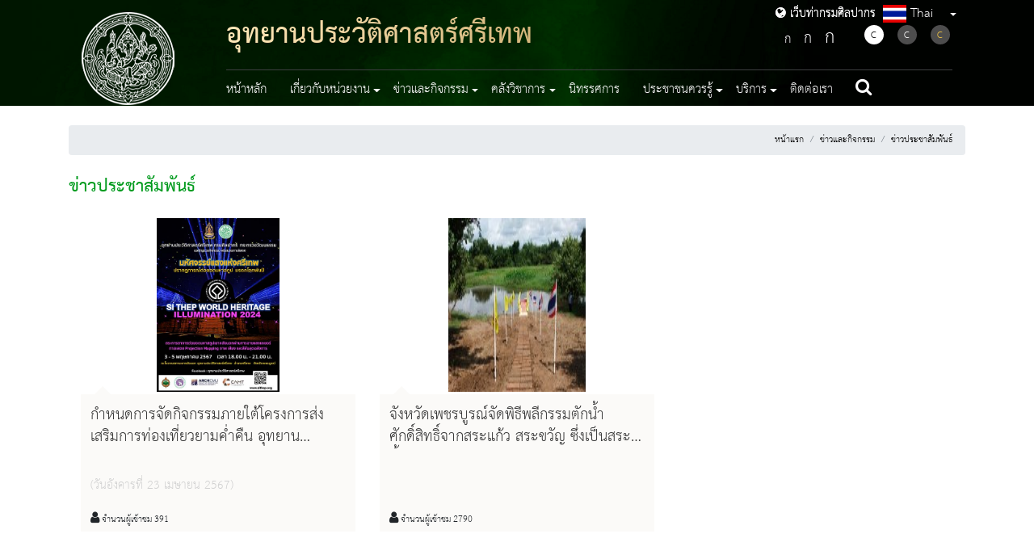

--- FILE ---
content_type: text/html; charset=UTF-8
request_url: https://www.finearts.go.th/sitheppark/categorie/dept-news
body_size: 37955
content:
<!DOCTYPE html>
<html lang="th">

<head>
    <!-- st1 -->
    <base href="https://www.finearts.go.th/sitheppark/home">
    <meta charset="UTF-8" />
    <meta name="viewport"               content="width=device-width, initial-scale=1.0" />
    <meta http-equiv="X-UA-Compatible"  content="ie=edge" />
    
    <link rel="shortcut icon" href="https://www.finearts.go.th/images/favicon.ico" type="image/x-icon" />

    <!-- meta -->
<meta name="description" content="กรมศิลปากร อุทยานประวัติศาสตร์ศรีเทพ" />
<meta name="keywords" content="กรมศิลปากร อุทยานประวัติศาสตร์ศรีเทพ" />


<title>กรมศิลปากร อุทยานประวัติศาสตร์ศรีเทพ</title>
    
    <link rel="stylesheet" href="https://www.finearts.go.th/layout/sub/themes1/css/normalize.css" type="text/css" />
    <link rel="stylesheet" href="https://www.finearts.go.th/layout/sub/themes1/css/font-awesome.min.css" type="text/css" />
    <link rel="stylesheet" href="https://www.finearts.go.th/layout/sub/themes1/css/bootstrap.min.css" type="text/css" />
    <link rel="stylesheet" href="https://www.finearts.go.th/layout/sub/themes1/css/styles.css" type="text/css" />
    <link rel="stylesheet" href="https://www.finearts.go.th/layout/sub/themes1/css/slick.css" type="text/css"/>
    <link rel="stylesheet" href="https://www.finearts.go.th/layout/sub/themes1/css/slick-theme.css" type="text/css" />
    <link rel="stylesheet" href="https://www.finearts.go.th/layout/sub/themes1/css/custom-style.css" type="text/css" />
    <link href="https://cdnjs.cloudflare.com/ajax/libs/flag-icon-css/3.1.0/css/flag-icon.min.css" rel="stylesheet" type="text/css" />

    
    
    <!-- Color -->
    <link href="https://www.finearts.go.th/layout/sub/themes1/css/color/green.css" type="text/css" rel="stylesheet">



    <link
      rel="stylesheet"
      href="https://cdnjs.cloudflare.com/ajax/libs/malihu-custom-scrollbar-plugin/3.1.5/jquery.mCustomScrollbar.min.css"
      type="text/css"/>

    <!-- Jquery Core Js -->
    <script
      src="https://code.jquery.com/jquery-3.2.1.slim.min.js"
      integrity="sha384-KJ3o2DKtIkvYIK3UENzmM7KCkRr/rE9/Qpg6aAZGJwFDMVNA/GpGFF93hXpG5KkN"
      crossorigin="anonymous"
    ></script>
    <script src="https://www.finearts.go.th/layout/sub/themes1/plugins/jquery/jquery.min.js"></script>
    <script
      src="https://cdnjs.cloudflare.com/ajax/libs/popper.js/1.12.9/umd/popper.min.js"
      integrity="sha384-ApNbgh9B+Y1QKtv3Rn7W3mgPxhU9K/ScQsAP7hUibX39j7fakFPskvXusvfa0b4Q"
      crossorigin="anonymous"
    ></script>
    <script
    src="https://maxcdn.bootstrapcdn.com/bootstrap/4.0.0/js/bootstrap.min.js"
    integrity="sha384-JZR6Spejh4U02d8jOt6vLEHfe/JQGiRRSQQxSfFWpi1MquVdAyjUar5+76PVCmYl"
    crossorigin="anonymous"
  ></script>
    <script src="https://www.finearts.go.th/layout/sub/themes1/js/slick.min.js"></script>
    <script
      src="https://maps.googleapis.com/maps/api/js?key=AIzaSyBp5o7bzExzTj-PsuJEodip5xkB0hna8dk"
      async
      defer
    ></script>
    <script src="https://cdnjs.cloudflare.com/ajax/libs/malihu-custom-scrollbar-plugin/3.1.5/jquery.mCustomScrollbar.concat.min.js"></script>
    <script src="https://www.finearts.go.th/layout/sub/themes1/js/jquery.googlemap.js"></script>

    
    <link href="https://www.finearts.go.th/layout/sub/themes1/css/additional.css" rel="stylesheet" type="text/css" />

        <style>
        @media  print {
            @page  {
                margin-top:60px;
            }
            .no-print { display:none; }
        }
    </style>

</head>

<body>

    <nav id="sidebar">
    <div class="dismiss">
        <em class="fa fa-times-thin"></em>
    </div>
    <div class="wrap-flag">
        <nav class="navbar navbar-expand-lg navbar-dark bg-none rounded flag">
            <ul class="navbar-nav mr-auto">
                <li class="nav-item dropdown">
                    <a class="nav-link dropdown-toggle" href="#" id="dropdown02" data-toggle="dropdown" aria-haspopup="true" aria-expanded="false"><span class="flag-icon flag-icon-th"> </span> Thai</a>
                    <div class="dropdown-menu" aria-labelledby="dropdown02">
                                                                                                                                        <a class="dropdown-item" href="https://www.finearts.go.th/sitheppark/lang/en"><span class="flag-icon flag-icon-en"> </span> English</a>
                                                                        </div>
                </li>
            </ul>
        </nav>
    </div>


    <div class="nav-action mt-5">
        <div class="change-fontsize">
            <a title="ลดขนาดดัวอักษร" class="decrease-text" href="#"><span style="font-size: 1.75rem;">ก</span></a>
            <a title="ขนาดดัวอักษรปกติ" class="reset-text" href="#"><span style="font-size: 2rem;">ก</span></a>
            <a title="เพิ่มขนาดดัวอักษร" class="increase-text" href="#"><span style="font-size: 2.5rem;">ก</span></a>
        </div>
        <div class="change-fontcolor my-3">
            <a title="แสดงผลแบบปกติ" href="https://www.finearts.go.th/sitheppark/swichtheme/color"><span class="black active">C</span></a>
            <a title="แสดงผลพื้นหลังสีดำตัวหนังสือสีขาว" href="https://www.finearts.go.th/sitheppark/swichtheme/white"><span class="white">C</span></a>
            <a title="แสดงผลพื้นหลังสีดำตัวหนังสือสีเหลือง" href="https://www.finearts.go.th/sitheppark/swichtheme/yellow"><span class="yellow">C</span></a>
        </div>
    </div>

    
    <ul class="list-unstyled components">
        <li class="nav-item ">
                    <a class="nav-link " href="https://www.finearts.go.th/sitheppark"  >
                        หน้าหลัก
                    </a>
                </li><li class="nav-item dropdown "><a class="nav-link dropdown-toggle" 
                    id="menumenu-mobile-mobile-" data-toggle="dropdown" role="button" aria-haspopup="true" aria-expanded="false">เกี่ยวกับหน่วยงาน</a><ul class="dropdown-menu menu-mobile" aria-labelledby="menumenu-mobile-mobile-"><li><a class="dropdown-item" href="https://www.finearts.go.th/sitheppark/categorie/vision"  >วิสัยทัศน์และพันธกิจ</a></li><li><a class="dropdown-item" href="https://www.finearts.go.th/sitheppark/categorie/history"  >ประวัติและบทบาทหน้าที่</a></li><li><a class="dropdown-item" href="https://www.finearts.go.th/sitheppark/org-structure"  >โครงสร้างและบุคลากร</a></li><li><a class="dropdown-item" href="https://www.finearts.go.th/sitheppark/department"  >หน่วยงานในสังกัด</a></li></ul></li><li class="nav-item dropdown "><a class="nav-link dropdown-toggle" 
                    id="menumenu-mobile-mobile-" data-toggle="dropdown" role="button" aria-haspopup="true" aria-expanded="false">ข่าวและกิจกรรม</a><ul class="dropdown-menu menu-mobile" aria-labelledby="menumenu-mobile-mobile-"><li><a class="dropdown-item" href="https://www.finearts.go.th/sitheppark/categorie/activity-news"  >ข่าวกิจกรรม</a></li><li><a class="dropdown-item" href="https://www.finearts.go.th/sitheppark/categorie/procurement"  >ข่าวจัดซื้อจัดจ้าง</a></li><li><a class="dropdown-item" href="https://www.finearts.go.th/sitheppark/categorie/job-news"  >ข่าวรับสมัครงาน</a></li><li><a class="dropdown-item" href="https://www.finearts.go.th/sitheppark/categorie/gallery-and-activities"  >คลังภาพกิจกรรม</a></li><li><a class="dropdown-item" href="https://www.finearts.go.th/sitheppark/categorie/dept-news"  >ข่าวประชาสัมพันธ์</a></li><li><a class="dropdown-item" href="https://www.finearts.go.th/sitheppark/categorie/calendar"  >ปฏิทินกิจกรรม</a></li></ul></li><li class="nav-item dropdown "><a class="nav-link dropdown-toggle" 
                    id="menumenu-mobile-mobile-" data-toggle="dropdown" role="button" aria-haspopup="true" aria-expanded="false">คลังวิชาการ</a><ul class="dropdown-menu menu-mobile" aria-labelledby="menumenu-mobile-mobile-"><li><a class="dropdown-item" href="https://www.finearts.go.th/sitheppark/categorie/general"  >ความรู้ทั่วไป</a></li><li><a class="dropdown-item" href="https://www.finearts.go.th/sitheppark/categorie/valuable-gallery"  >คลังภาพทรงคุณค่า</a></li><li><a class="dropdown-item" href="https://www.finearts.go.th/sitheppark/categorie/dept-ebook"  >หนังสืออิเล็กทรอนิกส์</a></li><li><a class="dropdown-item" href="https://www.finearts.go.th/sitheppark/categorie/video"  >วีดีทัศน์</a></li></ul></li><li class="nav-item ">
                    <a class="nav-link " href="https://www.finearts.go.th/sitheppark/categorie/exhibition"  >
                        นิทรรศการ
                    </a>
                </li><li class="nav-item dropdown "><a class="nav-link dropdown-toggle" 
                    id="menumenu-mobile-mobile-" data-toggle="dropdown" role="button" aria-haspopup="true" aria-expanded="false">ประชาชนควรรู้</a><ul class="dropdown-menu menu-mobile" aria-labelledby="menumenu-mobile-mobile-"><li><a class="dropdown-item" href="https://www.finearts.go.th/sitheppark/categorie/dept-laws-and-regulations"  >กฎหมายและระเบียบ</a></li><li><a class="dropdown-item" href="https://www.finearts.go.th/sitheppark/categorie/interesting-facts"  >เรื่องน่ารู้</a></li></ul></li><li class="nav-item dropdown "><a class="nav-link dropdown-toggle" 
                    id="menumenu-mobile-mobile-" data-toggle="dropdown" role="button" aria-haspopup="true" aria-expanded="false">บริการ</a><ul class="dropdown-menu menu-mobile" aria-labelledby="menumenu-mobile-mobile-"><li><a class="dropdown-item" href="https://www.finearts.go.th/sitheppark/categorie/document-download"  >เอกสารดาวน์โหลด</a></li><li><a class="dropdown-item" href="https://www.finearts.go.th/sitheppark/categorie/poll"  >แบบสอบถาม</a></li><li><a class="dropdown-item" href="https://www.finearts.go.th/sitheppark/categorie/faq"  >สอบถามบ่อย</a></li></ul></li><li class="nav-item ">
                    <a class="nav-link " href="https://www.finearts.go.th/sitheppark/contact"  >
                        ติดต่อเรา
                    </a>
                </li>
    </ul>
</nav>

<!--  Header  -->
<header class="main-header">
    <div class="main-nav container">
        <nav class="navbar navbar-expand-lg navbar-dark bg-transparent">
            <a class="navbar-brand" href="https://www.finearts.go.th/sitheppark">
                <img src="https://www.finearts.go.th/layout/sub/themes1/images/logo.png" alt="logo" class="img-fluid fineart-logo" />
                <div class="co-logo-mobile">
                    <span class="th-name">อุทยานประวัติศาสตร์ศรีเทพ</span>
                    <span class="en-name">Sritep Historical Park</span>
                </div>
                <div class="btn-go-fa"><a href="https://www.finearts.go.th/main"><i class="fa fa-globe" style="font-size:15px;"></i> เว็บท่ากรมศิลปากร</a></div>
            </a>
            <button class="navbar-toggler" type="button" id="sidebarCollapse">
                <span class="navbar-toggler-icon"></span>
            </button>
            <div class="collapse navbar-collapse" id="main-navbar">
                <div class="navbar-wrapper">
                    <div class="top-navbar">
                        <div class="co-logo">
                            <span class="th-name">อุทยานประวัติศาสตร์ศรีเทพ</span>
                            
                        </div>
                        <div class="btn-go-fa"><a href="https://www.finearts.go.th/main"><i class="fa fa-globe" style="font-size:15px;"></i> เว็บท่ากรมศิลปากร</a></div>
                        <div class="wrap-flag">
                            <nav class="navbar navbar-expand-lg navbar-dark bg-none rounded flag">
                                <div class="navbar-nav mr-auto">
                                    <a class="nav-link dropdown-toggle" href="#" id="dropdown01" data-toggle="dropdown" aria-haspopup="true" aria-expanded="false"><span class="flag-icon flag-icon-th"> </span> Thai</a>
                                    <div class="dropdown-menu" aria-labelledby="dropdown01">
                                                                                                                                                                                                                        <a class="dropdown-item" href="https://www.finearts.go.th/sitheppark/lang/en"><span class="flag-icon flag-icon-en"> </span> English</a>
                                                                                                                        </div>
                                </div>
                            </nav>
                        </div>
                        <div class="nav-action">
                            <div class="change-fontsize">
                                <a title="ลดขนาดดัวอักษร" class="decrease-text" href="https://www.finearts.go.th/layout/sub/themes1/"><span style="font-size: 1.75rem;">ก</span></a>
                                <a title="ขนาดดัวอักษรปกติ" class="reset-text" href="https://www.finearts.go.th/layout/sub/themes1/"><span style="font-size: 2rem;">ก</span></a>
                                <a title="เพิ่มขนาดดัวอักษร" class="increase-text" href="https://www.finearts.go.th/layout/sub/themes1/"><span style="font-size: 2.5rem;">ก</span></a>
                            </div>
                            <div class="change-fontcolor">
                                <a title="แสดงผลแบบปกติ" href="https://www.finearts.go.th/sitheppark/swichtheme/color"><span class="black active">C</span></a>
                                <a title="แสดงผลพื้นหลังสีดำตัวหนังสือสีขาว" href="https://www.finearts.go.th/sitheppark/swichtheme/white"><span class="white">C</span></a>
                                <a title="แสดงผลพื้นหลังสีดำตัวหนังสือสีเหลือง" href="https://www.finearts.go.th/sitheppark/swichtheme/yellow"><span class="yellow">C</span></a>
                            </div>
                        </div>
                    </div>
                    <div class="collapse navbar-collapse navbars-menu-main d-flex justify-content-between" id="navbars-menu-main">
                        
                        <ul class="change-font-size navbar-nav">
                            <li class="nav-item ">
                    <a class="nav-link " href="https://www.finearts.go.th/sitheppark"  >
                        หน้าหลัก
                    </a>
                </li><li class="nav-item dropdown "><a class="nav-link dropdown-toggle" 
                    id="menu-" data-toggle="dropdown" role="button" aria-haspopup="true" aria-expanded="false">เกี่ยวกับหน่วยงาน</a><ul class="dropdown-menu " aria-labelledby="menu-"><li><a class="dropdown-item" href="https://www.finearts.go.th/sitheppark/categorie/vision"  >วิสัยทัศน์และพันธกิจ</a></li><li><a class="dropdown-item" href="https://www.finearts.go.th/sitheppark/categorie/history"  >ประวัติและบทบาทหน้าที่</a></li><li><a class="dropdown-item" href="https://www.finearts.go.th/sitheppark/org-structure"  >โครงสร้างและบุคลากร</a></li><li><a class="dropdown-item" href="https://www.finearts.go.th/sitheppark/department"  >หน่วยงานในสังกัด</a></li></ul></li><li class="nav-item dropdown "><a class="nav-link dropdown-toggle" 
                    id="menu-" data-toggle="dropdown" role="button" aria-haspopup="true" aria-expanded="false">ข่าวและกิจกรรม</a><ul class="dropdown-menu " aria-labelledby="menu-"><li><a class="dropdown-item" href="https://www.finearts.go.th/sitheppark/categorie/activity-news"  >ข่าวกิจกรรม</a></li><li><a class="dropdown-item" href="https://www.finearts.go.th/sitheppark/categorie/procurement"  >ข่าวจัดซื้อจัดจ้าง</a></li><li><a class="dropdown-item" href="https://www.finearts.go.th/sitheppark/categorie/job-news"  >ข่าวรับสมัครงาน</a></li><li><a class="dropdown-item" href="https://www.finearts.go.th/sitheppark/categorie/gallery-and-activities"  >คลังภาพกิจกรรม</a></li><li><a class="dropdown-item" href="https://www.finearts.go.th/sitheppark/categorie/dept-news"  >ข่าวประชาสัมพันธ์</a></li><li><a class="dropdown-item" href="https://www.finearts.go.th/sitheppark/categorie/calendar"  >ปฏิทินกิจกรรม</a></li></ul></li><li class="nav-item dropdown "><a class="nav-link dropdown-toggle" 
                    id="menu-" data-toggle="dropdown" role="button" aria-haspopup="true" aria-expanded="false">คลังวิชาการ</a><ul class="dropdown-menu " aria-labelledby="menu-"><li><a class="dropdown-item" href="https://www.finearts.go.th/sitheppark/categorie/general"  >ความรู้ทั่วไป</a></li><li><a class="dropdown-item" href="https://www.finearts.go.th/sitheppark/categorie/valuable-gallery"  >คลังภาพทรงคุณค่า</a></li><li><a class="dropdown-item" href="https://www.finearts.go.th/sitheppark/categorie/dept-ebook"  >หนังสืออิเล็กทรอนิกส์</a></li><li><a class="dropdown-item" href="https://www.finearts.go.th/sitheppark/categorie/video"  >วีดีทัศน์</a></li></ul></li><li class="nav-item ">
                    <a class="nav-link " href="https://www.finearts.go.th/sitheppark/categorie/exhibition"  >
                        นิทรรศการ
                    </a>
                </li><li class="nav-item dropdown "><a class="nav-link dropdown-toggle" 
                    id="menu-" data-toggle="dropdown" role="button" aria-haspopup="true" aria-expanded="false">ประชาชนควรรู้</a><ul class="dropdown-menu " aria-labelledby="menu-"><li><a class="dropdown-item" href="https://www.finearts.go.th/sitheppark/categorie/dept-laws-and-regulations"  >กฎหมายและระเบียบ</a></li><li><a class="dropdown-item" href="https://www.finearts.go.th/sitheppark/categorie/interesting-facts"  >เรื่องน่ารู้</a></li></ul></li><li class="nav-item dropdown "><a class="nav-link dropdown-toggle" 
                    id="menu-" data-toggle="dropdown" role="button" aria-haspopup="true" aria-expanded="false">บริการ</a><ul class="dropdown-menu " aria-labelledby="menu-"><li><a class="dropdown-item" href="https://www.finearts.go.th/sitheppark/categorie/document-download"  >เอกสารดาวน์โหลด</a></li><li><a class="dropdown-item" href="https://www.finearts.go.th/sitheppark/categorie/poll"  >แบบสอบถาม</a></li><li><a class="dropdown-item" href="https://www.finearts.go.th/sitheppark/categorie/faq"  >สอบถามบ่อย</a></li></ul></li><li class="nav-item ">
                    <a class="nav-link " href="https://www.finearts.go.th/sitheppark/contact"  >
                        ติดต่อเรา
                    </a>
                </li>
                            <li class="nav-item" style="padding: 0 !important;" >
                                <a class="nav-link" href="https://www.finearts.go.th/sitheppark/search"><em class="fa fa-search"></em></a>
                            </li>
                        </ul>
                    </div>
                </div>
            </div>
        </nav>
    </div>
    <div>
        <img src="https://www.finearts.go.th/layout/sub/themes1/images/page.jpg" class="d-block w-100 head_pages" alt="..." />
    </div>
</header>

    
    <!-- START Content -->
    <div class="row wrap-content">
        <div class="container">
            <div class="row">
                <div class="col-12">

                    <div>
                        <br>
                        <!-- START Breadcrump -->
                        <div class="" title="nav">
                            <nav aria-label="breadcrumb">
                                <ol class="breadcrumb bread justify-content-end">
                                    <li class="breadcrumb-item"><a title="หน้าแรก" href="https://www.finearts.go.th/sitheppark">หน้าแรก</a></li>
                                     <li class="breadcrumb-item"><a href="https://www.finearts.go.th/sitheppark/categorie/news-activity">ข่าวและกิจกรรม</a></li><li class="breadcrumb-item active"><a href="https://www.finearts.go.th/sitheppark/categorie/dept-news">ข่าวประชาสัมพันธ์</a></li>                                 </ol>
                            </nav>
                        </div>
                    </div>
                    <div>
                        <!-- END Breadcrump -->
                        <div class=" text-content" style="min-height: 70vh;">
                            <div class="title-page">
                                ข่าวประชาสัมพันธ์                            </div>
                
                                <div class="col-md-12">
        <div class="row news-list">
            <div class="col-md-4 col-sm-12 my-3">
            <div class="news-item">
                <div class="news-img" style="background:#fff;">
                    <img src="https://www.finearts.go.th/storage/contents/2024/04/image_cover/NV79JPkTd5vcuuTzqpXzJRbWOhnx0vKb9RMdwAo7.jpg" alt="ภาพประกอบ ข่าวประชาสัมพันธ์" class="img-fluid" style="max-height:215px;"/>
                    <div class="news-actions"></div>
                </div>
                <div class="news-desc">
                    <div class="news-title  _limitrow2 vtips" title="กำหนดการจัดกิจกรรมภายใต้โครงการส่งเสริมการท่องเที่ยวยามค่ำคืน อุทยานประวัติศาสตร์ศรีเทพ กรมศิลปากร ระหว่างวันที่ 3-5 พฤษภาคม 2567">
                        <a title="กำหนดการจัดกิจกรรมภายใต้โครงการส่งเสริมการท่องเที่ยวยามค่ำคืน อุทยานประวัติศาสตร์ศรีเทพ กรมศิลปากร ระหว่างวันที่ 3-5 พฤษภาคม 2567" href="http://www.finearts.go.th/sitheppark/view/48978-กำหนดการจัดกิจกรรมภายใต้โครงการส่งเสริมการท่องเที่ยวยามค่ำคืน-อุทยานประวัติศาสตร์ศรีเทพ-กรมศิลปากร-ระหว่างวันที่-3-5-พฤษภาคม-2567">
                            กำหนดการจัดกิจกรรมภายใต้โครงการส่งเสริมการท่องเที่ยวยามค่ำคืน อุทยานประวัติศาสตร์ศรีเทพ กรมศิลปากร ระหว่างวันที่ 3-5 พฤษภาคม 2567
                        </a>
                    </div>
                    <div class="_limitrow2 vtips" title="" style="font-size:1.4rem; color:#777;">
                        
                    </div>
                    <div class="news-date">
                        (วันอังคารที่ 23 เมษายน 2567)
                    </div>
                    <div style="font-size:1rem;"><em class="fa fa-user"></em> จำนวนผู้เข้าชม 391</div>
                </div>
            </div>
        </div>

    
        
        <div class="col-md-4 col-sm-12 my-3">
            <div class="news-item">
                <div class="news-img" style="background:#fff;">
                    <img src="https://www.finearts.go.th/storage/contents/image_cover/kxV1xDJ2fz7iSv89fHvkEM2Xi077wW3PzC91ZEhQ.jpeg" alt="ภาพประกอบ ข่าวประชาสัมพันธ์" class="img-fluid" style="max-height:215px;"/>
                    <div class="news-actions"></div>
                </div>
                <div class="news-desc">
                    <div class="news-title  _limitrow2 vtips" title="จังหวัดเพชรบูรณ์จัดพิธีพลีกรรมตักน้ำศักดิ์สิทธิ์จากสระแก้ว สระขวัญ ซึ่งเป็นสระน้ำโบราณของเมืองโบราณศรีเทพ">
                        <a title="จังหวัดเพชรบูรณ์จัดพิธีพลีกรรมตักน้ำศักดิ์สิทธิ์จากสระแก้ว สระขวัญ ซึ่งเป็นสระน้ำโบราณของเมืองโบราณศรีเทพ" href="http://www.finearts.go.th/sitheppark/view/8168-จังหวัดเพชรบูรณ์จัดพิธีพลีกรรมตักน้ำศักดิ์สิทธิ์จากสระแก้ว-สระขวัญ-ซึ่งเป็นสระน้ำโบราณของเมืองโบราณศรีเทพ">
                            จังหวัดเพชรบูรณ์จัดพิธีพลีกรรมตักน้ำศักดิ์สิทธิ์จากสระแก้ว สระขวัญ ซึ่งเป็นสระน้ำโบราณของเมืองโบราณศรีเทพ
                        </a>
                    </div>
                    <div class="_limitrow2 vtips" title="" style="font-size:1.4rem; color:#777;">
                        
                    </div>
                    <div class="news-date">
                        
                    </div>
                    <div style="font-size:1rem;"><em class="fa fa-user"></em> จำนวนผู้เข้าชม 2790</div>
                </div>
            </div>
        </div>

            </div>
    </div>

    

    
    <div style="text-align:center; margin-top:1rem;">
	<span style="display:inline-block;">
			</span>
</div>
    



                
                
                            
                                                </div>
                    </div>
                    <br>


                </div>
            </div>
        </div>
        
    </div>
    <!-- END Content -->


    <!--####### START FOOTER ####### -->
<footer>
    <div class="row m-0 footer">
        <div class="container">
            <div class="row">
                                <div class="col-md-5 mt-3">
                    <h3>อุทยานประวัติศาสตร์ศรีเทพ</h3>
                    <p>
                        ตำบลศรีเทพ อำเภอศรีเทพ จังหวัดเพชรบูรณ์<br>
                        <i class="fa fa-phone"></i> : 0-5692-1322<br>
                        <i class="fa fa-envelope"></i> : <a href="mailto:sritheppark@finearts.go.th" style="color:#ddd;">sritheppark@finearts.go.th</a>
                    </p>

                    <div class="pt-4" id="analytic_viewall"  title="Visit amount.">
    <!-- GAnalytics sector load. -->
</div>

                </div>

                <div class="col-md-4">
                    <table style="width:100%; margin-bottom:10px;">
                        <tr>
                            <td style="text-align:left !important; width:33%;"><img src="https://www.finearts.go.th/layout/main/themes3/images/wc1.png" alt="" class="img-fluid" style="width:80%; display:inline-block;"/></td>
                            <td style="text-align:left !important; width:33%;"><img src="https://www.finearts.go.th/layout/main/themes3/images/valid-xhtml10.png" alt="" class="img-fluid" style="width:80%; display:inline-block;"/></td>
                            <td style="text-align:left !important; width:33%;"><img src="https://www.finearts.go.th/layout/main/themes3/images/thaiwebaccessibility-universal-design.png" alt="" style="width:80%; display:inline-block;"/></td>
                        </tr>
                    </table>
                    <div class="clearfix"></div>

                    <div class="row">
                                                    <div class="col-md-6">
                                                                    <div style="line-height:32px;">
                                        <a href="https://www.finearts.go.th/sitheppark" style="color:#eee; text-decoration:none;">หน้าหลัก</a>
                                    </div>
                                                                    <div style="line-height:32px;">
                                        <a href="https://www.finearts.go.th/sitheppark/categorie/dept-news#" style="color:#eee; text-decoration:none;">ข่าวและกิจกรรม</a>
                                    </div>
                                                                    <div style="line-height:32px;">
                                        <a href="https://www.finearts.go.th/sitheppark/categorie/exhibition" style="color:#eee; text-decoration:none;">นิทรรศการ</a>
                                    </div>
                                                                    <div style="line-height:32px;">
                                        <a href="https://www.finearts.go.th/sitheppark/categorie/dept-news#" style="color:#eee; text-decoration:none;">บริการ</a>
                                    </div>
                                                            </div>
                                                    <div class="col-md-6">
                                                                    <div style="line-height:32px;">
                                        <a href="https://www.finearts.go.th/sitheppark/categorie/dept-news#" style="color:#eee; text-decoration:none;">เกี่ยวกับหน่วยงาน</a>
                                    </div>
                                                                    <div style="line-height:32px;">
                                        <a href="https://www.finearts.go.th/sitheppark/categorie/dept-news#" style="color:#eee; text-decoration:none;">คลังวิชาการ</a>
                                    </div>
                                                                    <div style="line-height:32px;">
                                        <a href="https://www.finearts.go.th/sitheppark/categorie/dept-news#" style="color:#eee; text-decoration:none;">ประชาชนควรรู้</a>
                                    </div>
                                                                    <div style="line-height:32px;">
                                        <a href="https://www.finearts.go.th/sitheppark/contact" style="color:#eee; text-decoration:none;">ติดต่อเรา</a>
                                    </div>
                                                            </div>
                                            </div>
                </div>
            </div>
        </div>
    </div>
    <!--####### END FOOTER ####### -->

    <div class="bottom-footer-wrapper">
        <div class="container">
            <div class="row bottom-footer">
                <div class="copyright">
                    สงวนลิขสิทธิ์ &copy; 2563 กรมศิลปากร. กระทรวงวัฒนธรรม
                    -
                    <a href="https://www.finearts.go.th/sitheppark/categorie/website-policy" style="color:#fff; text-decoration:none;">นโยบายเว็บไซต์</a> |
                    <a href="https://www.finearts.go.th/sitheppark/categorie/disclaimer" style="color:#fff; text-decoration:none;">มาตรฐาน</a> | 
				    <a href="https://www.finearts.go.th/main/view/34733-%E0%B8%99%E0%B9%82%E0%B8%A2%E0%B8%9A%E0%B8%B2%E0%B8%A2%E0%B8%81%E0%B8%B2%E0%B8%A3%E0%B8%84%E0%B8%B8%E0%B9%89%E0%B8%A1%E0%B8%84%E0%B8%A3%E0%B8%AD%E0%B8%87%E0%B8%82%E0%B9%89%E0%B8%AD%E0%B8%A1%E0%B8%B9%E0%B8%A5%E0%B8%AA%E0%B9%88%E0%B8%A7%E0%B8%99%E0%B8%9A%E0%B8%B8%E0%B8%84%E0%B8%84%E0%B8%A5--Privacy-Policy--%E0%B8%81%E0%B8%A3%E0%B8%A1%E0%B8%A8%E0%B8%B4%E0%B8%A5%E0%B8%9B%E0%B8%B2%E0%B8%81%E0%B8%A3"  style="color:#fff; text-decoration:none;">นโยบายการคุ้มครองข้อมูลส่วนบุคคล</a>
                </div>
                <div class="social">
                                            <a href="https://www.finearts.go.th/sitheppark/rss" style="border:none; margin-left:10px;">
                            <img src="https://www.finearts.go.th/layout/main/themes1/images/icon-rss.png" alt="Icon social rss" style="height:45px;">
                        </a>
                                    </div>
            </div>
        </div>
    </div>
</footer>



    <script>
        $(document).ready(function () {
            $("#sidebar").mCustomScrollbar({
                theme: "dark"
            })

            $("#footer-sidebar").mCustomScrollbar({
                theme: "dark"
            })

            $(".dismiss, .overlay").on("click", function () {
                // hide sidebar
                $("#sidebar").removeClass("active")
                $("#footer-sidebar").removeClass("active")
                // hide overlay
                $(".overlay").removeClass("active")
            })

            $("#sidebarCollapse").on("click", function () {
                // open sidebar
                $("#sidebar").addClass("active")
                // fade in the overlay
                $(".overlay").addClass("active")
                $(".collapse.in").toggleClass("in")
                $("a[aria-expanded=true]").attr("aria-expanded", "false")
            })

            $("#footerSidebarCollapse").on("click", function () {
                // open sidebar
                $("#footer-sidebar").addClass("active")
                // fade in the overlay
                $(".overlay").addClass("active")
                $(".collapse.in").toggleClass("in")
                $("a[aria-expanded=true]").attr("aria-expanded", "false")
            })

            $(".carousel").carousel({
                // interval: 3000 //3 sec
            })

            $(".btn-next").click(function () {
                $("#pills-content .active")
                    .parent()
                    .next("li")
                    .find("a")
                    .trigger("click")
            })

            $(".btn-prev").click(function () {
                $("#pills-content .active")
                    .parent()
                    .prev("li")
                    .find("a")
                    .trigger("click")
            })
        })
    </script>

    <link type="text/css" href="https://www.finearts.go.th/plugins/jquery/toast/jquery.toast.css" rel="stylesheet" />
    <script src="https://www.finearts.go.th/plugins/jquery/toast/jquery.toast.js"></script>

    <!-- Global site tag (gtag.js) - Google Analytics -->
<script async src="https://www.googletagmanager.com/gtag/js?id=UA-165937527-1"></script>
<script>
  window.dataLayer = window.dataLayer || [];
  function gtag(){dataLayer.push(arguments);}
  gtag('js', new Date());

  gtag('config', 'UA-165937527-1');
</script>    
        <script>
        // Google analytics visit view show.
        $.ajax({
            method : 'GET',
            url : 'https://www.finearts.go.th/sitheppark/ganalytics-by-slug',
            // data: { _token: $('input[name="_token"]').val(), val:id },
            success: function(response){
                $('#analytic_viewall').text(response);
            }
        });
    </script>
    

</body>
</html>


--- FILE ---
content_type: text/html; charset=UTF-8
request_url: https://www.finearts.go.th/sitheppark/ganalytics-by-slug
body_size: 916
content:
จำนวนผู้เข้าชม 16,997 คน

--- FILE ---
content_type: text/css
request_url: https://www.finearts.go.th/layout/sub/themes1/css/styles.css
body_size: 46176
content:
@import url(./fonts.css);
body {
  font-family: "ThSarabun", sans-serif;
  font-size: 16px; }

html,
body {
  height: 100%; }

a {
  color: #000; }

.d-block {
  display: block; }

a:hover {
  text-decoration: none;
  color: #000; }

.text-bold {
  font-weight: bold !important; }

.text-primary {
  color: #a2917d; }

.d-flex {
  display: flex; }

.flex-wrap {
  flex-wrap: wrap; }

.justify-content-between {
  justify-content: space-between; }

.justify-content-center {
  justify-content: center; }

.align-items-center {
  align-items: center; }

.align-items-end {
  align-items: flex-end; }

.flex-column {
  flex-direction: column; }

.divider {
  display: block;
  clear: both;
  width: 100%;
  min-width: 100%;
  height: 1px;
  margin: 24px 0;
  -webkit-box-sizing: border-box;
  box-sizing: border-box;
  margin: 0;
  padding: 0;
  color: rgba(0, 0, 0, 0.65);
  font-size: 14px;
  font-variant: tabular-nums;
  line-height: 1.5;
  list-style: none;
  -webkit-font-feature-settings: "tnum";
  font-feature-settings: "tnum";
  background: #e8e8e8; }

.divider.horizontal {
  margin: 24px 0; }

.fw-normal {
  font-weight: 400 !important; }

.w-25 {
  width: 25% !important; }

.w-100 {
  width: 100% !important; }

.p-0 {
  padding: 0 !important; }

.p-12 {
  padding: 12px; }

.p-24 {
  padding: 24px; }

.mt-1 {
  margin-top: 0.5rem; }

.m-0 {
  margin: 0 !important; }

.my-12 {
  margin-top: 12px;
  margin-bottom: 12px; }

.my-12 {
  margin-top: 12px;
  margin-bottom: 12px; }

.my-24 {
  margin-top: 24px;
  margin-bottom: 24px; }

.my-48 {
  margin-top: 48px;
  margin-bottom: 48px; }

.mt-12 {
  margin-top: 12px; }

.mt-24 {
  margin-top: 24px; }

.pt-24 {
  padding-top: 24px; }

.mt-48 {
  margin-top: 48px; }

.mb-12 {
  margin-bottom: 12px !important; }

.mb-24 {
  margin-bottom: 24px !important; }

.mb-48 {
  margin-bottom: 48px !important; }

.mr-2 {
  margin-right: 1rem; }

.mr-4 {
  margin-right: 3rem; }

.ml-2 {
  margin-left: 1rem; }

.ml-4 {
  margin-left: 3rem; }

.mr-0 {
  margin-right: 0; }

.btn-main {
  font-size: 23px;
  background: #a2917d;
  color: #fff;
  padding: 4px 25px 0 25px;
  line-height: 33px;
  border-radius: 2px;
}
  .btn-main:hover {
    color: #fff;
    background: #795d3d;
}

.btn-all {
  font-size: 23px;
  border-radius: 0;
  background: #998675;
  color: #fff;
  padding: 4px 25px 0 25px;
  line-height: 33px;
  border-radius: 2px;
  border-top: 2px solid transparent; }
  .btn-all:hover {
    color: #fff;
    background: #795d3d;
 }

footer {
  margin-top: 1rem; }
  footer .partner {
    position: relative;
    display: flex;
    justify-content: center;
    margin-bottom: 1rem; }
    footer .partner:after {
      content: "";
      position: absolute;
      bottom: 0;
      left: 50%;
      width: 0;
      height: 0;
      border: 20px solid transparent;
      border-top-color: #fff;
      border-bottom: 0;
      margin-left: -36px;
      margin-bottom: -36px; }
    footer .partner:before {
      content: "";
      position: absolute;
      bottom: 0;
      left: 50%;
      width: 0;
      height: 0;
      z-index: 9;
      border: 6px solid transparent;
      border-top-color: #998675;
      border-bottom: 0;
      margin-left: -22px;
      margin-bottom: -22px; }
  @media screen and (max-width: 768px) {
    footer .partner {
      padding: 0 23px; }
      footer .partner:after {
        margin-left: -23px;
        margin-bottom: -35px; }
      footer .partner:before {
        margin-left: -9px;
        margin-bottom: -22px; } }
  footer .footer {
    background: #998675; }
    @media screen and (max-width: 768px) {
      footer .footer .desktop-menus {
        display: none; } }
    footer .footer .address {
      display: flex;
      flex-direction: column;
      color: #fff;
      font-size: 1.2rem;
      font-weight: bold; }
      footer .footer .address .name {
        margin-bottom: 1rem; }

.bottom-footer-wrapper {
  background: #362f2d;
  color: #fff; }

.bottom-footer {
  display: flex;
  justify-content: space-between;
  align-items: center;
  padding: 24px 0; }
  .bottom-footer .social a {
    margin-left: 0.5rem;
    font-size: 20px;
    border-radius: 50%;
    border: 1px solid white;
    color: white;
    line-height: 53px;
    width: 47px;
    height: 47px;
    text-align: center;
    display: inline-block;
    transition: 0.5s; }

@media screen and (max-width: 768px) {
  .bottom-footer {
    justify-content: center;
    flex-direction: column-reverse; } }

.footer {
  padding: 40px 0;
  color: #fff;
  font-size: 1.2rem; }
  .footer .link-header {
    font-weight: bold;
    margin-bottom: 1rem; }
  .footer .footer-link {
    color: #fff;
    display: block;
    line-height: 1.25; }
    .footer .footer-link:hover {
      color: #795d3d; }

.circle {
  cursor: pointer;
  padding: 8px 13px;
  font-size: 20px;
  text-align: center;
  background: #fff;
  border-radius: 50%;
  border: solid 1px; }

.btn-lg {
  font-size: 25px; }

.text-sm {
  font-size: 16px; }

.text-success {
  color: #a3cf5d; }

.text-danger {
  color: #a2917d; }

.warning {
  background: #faad3b; }

.danger {
  background: #a2917d; }

.success {
  background: #a3cf5d; }

.pr-0 {
  padding-right: 0 !important; }

.readmore {
  margin-top: 1rem; }
  .readmore span {
    cursor: pointer;
    border-bottom: 1px solid #363636; }

.mx-0 {
  margin-left: 0;
  margin-right: 0; }

.mlr-auto {
  margin: 0 auto; }

.pagination li > a {
  position: relative;
  float: left;
  padding: 6px 12px;
  font-size: 24px;
  margin-left: -1px;
  line-height: 1.42857143;
  color: #000;
  text-decoration: none;
  background-color: #fff;
  border: none; }

.pagination li > a > span {
  line-height: 1.9;
  font-size: 21px; }

.pagination li > a.active {
  color: #fff;
  background-color: #000;
  border: none; }

.pagination li > a:hover {
  background-color: transparent; }

.navbar-mobile.navbar-fixed-top {
  background: rgba(255, 255, 255, 0.9) !important; }

.navbar-mobile.navbar-default .navbar-nav > li.active > a {
  color: white;
  border-bottom: 3px solid #ec1c23;
  background-color: #ff3838; }

.navbar-mobile .navbar-header .navbar-toggle:hover {
  background-color: transparent; }

.navbar-mobile .navbar-header button {
  border: none;
  margin-top: 3px;
  margin-bottom: 3px; }
  .navbar-mobile .navbar-header button:focus, .navbar-mobile .navbar-header button:active, .navbar-mobile .navbar-header button:hover {
    background-color: transparent; }

.carousel-indicators li {
  width: 10px;
  height: 10px;
  border-radius: 100%;
  background: transparent;
  border: 2px solid #fff; }

.carousel-indicators li.active {
  background: #fff; }

.carousel-caption {
  text-align: left;
  width: 35%;
  margin-bottom: 1rem; }
  .carousel-caption .caption-title {
    font-family: "ThSarabun";
    font-size: 4.5rem;
    font-weight: bold;
    line-height: 33px; }
  .carousel-caption .caption-subtitle {
    font-family: "ThSarabun";
    font-size: 3rem;
    line-height: 40px;
    margin-bottom: 1rem; }
  .carousel-caption .caption-text {
    font-family: "ThSarabun";
    font-size: 1.7rem;
    line-height: 30px; }
  .carousel-caption .caption-readmore {
    font-family: "ThSarabun"; }

.fa-times-thin:before {
  content: "\00d7"; }

.mobile-footer .btn-main {
  font-size: 19px;
  background: #4a3f3b;
  padding: 0px 19px 0 19px; }
  .mobile-footer .btn-main:focus, .mobile-footer .btn-main:active {
    box-shadow: none;
    outline: none; }

.main-header {
  color: #fff; }

.main-nav {
  position: absolute;
  right: 0;
  top: 0;
  left: 0;
  z-index: 10;
  width: 100%; }
  .main-nav .co-logo-mobile {
    display: none; }
  @media screen and (max-width: 768px) {
    .main-nav .navbar {
      padding: 0.5rem 0; }
    .main-nav .fineart-logo {
      width: 50px; }
    .main-nav .co-logo-mobile {
      background: linear-gradient(to right, #ffe7b8 0%, #b99654 100%);
      -webkit-background-clip: text;
      -webkit-text-fill-color: transparent;
      font-size: 1.1rem;
      font-weight: bold;
      display: inline-block;
      vertical-align: middle;
      margin-left: 1rem; }
      .main-nav .co-logo-mobile .th-name {
        display: block;
        width: 100%;
        line-height: 1; }
      .main-nav .co-logo-mobile .en-name {
        display: block;
        width: 100%;
        line-height: 1; } }

.co-logo {
  background: linear-gradient(to right, #ffe7b8 0%, #b99654 100%);
  -webkit-background-clip: text;
  -webkit-text-fill-color: transparent;
  font-size: 3.1rem;
  font-weight: bold;width: 70%; line-height:0.9em; }

@media only screen and (min-width: 768px) and (max-width: 1024px) {
  .co-logo {
    font-size: 2rem; } }

.bg-transparent {
  background: transparent; }

.navbar-wrapper {
  width: 100%;
  padding-left: 3rem; }
  .navbar-wrapper .top-navbar {
    display: flex;
    justify-content: space-between;
    align-items: center;
    padding-bottom: 0.5rem;
    border-bottom: 1.2px solid #3e3f40; }
  .navbar-wrapper .bottom-navbar {
    padding-top: 0.5rem;
    font-size: 18px; }
    .navbar-wrapper .bottom-navbar .nav-link {
      font-family: "adman", sans-serif;
      color: #fff;
      transition: all 0.3s; }
      .navbar-wrapper .bottom-navbar .nav-link:hover {
        color: #d3c75e; }

#sidebar,
#footer-sidebar {
  width: 250px;
  position: fixed;
  top: 0;
  right: -250px;
  height: 100vh;
  z-index: 9999999;
  background: #362f2d;
  color: #fff;
  transition: all 0.3s;
  overflow-y: scroll;
  box-shadow: 3px 3px 3px rgba(0, 0, 0, 0.2); }

#sidebar.active,
#footer-sidebar.active {
  right: 0; }

.dismiss {
  width: 45px;
  height: 45px;
  line-height: 45px;
  font-size: 31px;
  text-align: center;
  background: transparent;
  position: absolute;
  top: 6px;
  left: 0px;
  cursor: pointer;
  -webkit-transition: all 0.3s;
  -o-transition: all 0.3s;
  transition: all 0.3s;
  color: #867b71; }

.dismiss:hover {
  color: #2f2a28; }

.overlay {
  display: none;
  position: fixed;
  width: 100vw;
  height: 100vh;
  background: rgba(0, 0, 0, 0.7);
  z-index: 998;
  opacity: 0;
  transition: all 0.5s ease-in-out; }

.overlay.active {
  display: block;
  opacity: 1; }

#sidebar .sidebar-header,
#footer-sidebar .sidebar-header {
  padding: 20px;
  background: #474039; }

#sidebar ul.components {
  padding: 0 0 20px 0; }

#footer-sidebar ul.components {
  padding: 50px 0; }

#sidebar ul p,
#footer-sidebar ul p {
  color: #fff;
  padding: 10px; }

#sidebar ul li a,
#footer-sidebar ul li a {
  padding: 10px;
  font-size: 1.1em;
  display: block;
  color: #fff; }

#footer-sidebar ul li .title {
  font-weight: bold;
  font-size: 1.1em;
  display: block;
  color: #fff;
  padding: 7px 24px;
  background: #2f2a28; }

#footer-sidebar ul li a {
  padding: 7px 24px; }

#sidebar ul li {
  border-bottom: 1px solid #3c3c3c; }

#sidebar ul li a {
  font-family: "adman";
  text-align: center; }

#sidebar ul li a:hover,
#footer-sidebar ul li a:hover {
  color: #fff;
  background: #2f2a28; }

#sidebar ul li.active > a,
#footer-sidebar ul li.active > a,
a[aria-expanded="true"] {
  color: #fff;
  background: #2f2a28; }

a[data-toggle="collapse"] {
  position: relative; }

.dropdown-toggle::after {
  display: block;
  position: absolute;
  top: 50%;
  right: 20px;
  transform: translateY(-50%); }

ul ul a {
  font-size: 0.9em !important;
  padding-left: 30px !important;
  background: #474039; }

ul.CTAs {
  padding: 20px; }

ul.CTAs a {
  text-align: center;
  font-size: 0.9em !important;
  display: block;
  border-radius: 5px;
  margin-bottom: 5px; }

a.download {
  background: #474039;
  color: #fff; }

a.article,
a.article:hover {
  background: #474039 !important;
  color: #fff !important; }

.navbar-toggler {
  border-color: transparent !important;
  color: #fff !important; }
  .navbar-toggler:focus {
    outline: none; }

.nav-action {
  display: flex;
  align-items: center; }
  @media screen and (max-width: 768px) {
    .nav-action {
      flex-direction: row-reverse;
      align-items: flex-start;
      justify-content: space-between;
      padding: 6px 12px 0px 12px;
      margin-bottom: 0.5rem;
      margin-top: 1.5rem;
      background: #2f2a28; }
      .nav-action .change-fontsize,
      .nav-action .change-fontcolor {
        margin-left: 0rem !important; }
        .nav-action .change-fontsize .small,
        .nav-action .change-fontcolor .small {
          margin-left: 0 !important;
          margin-right: 0.5rem !important;
          font-size: 19px; }
        .nav-action .change-fontsize .medium,
        .nav-action .change-fontcolor .medium {
          margin-left: 0 !important;
          margin-right: 0.5rem !important;
          font-size: 23px; }
        .nav-action .change-fontsize .large,
        .nav-action .change-fontcolor .large {
          margin-left: 0 !important;
          margin-right: 0.5rem !important;
          font-size: 26px; }
        .nav-action .change-fontsize .black,
        .nav-action .change-fontcolor .black {
          margin-left: 0 !important;
          margin-right: 0.5rem !important; }
        .nav-action .change-fontsize .white,
        .nav-action .change-fontcolor .white {
          margin-left: 0 !important;
          margin-right: 0.5rem !important;
          color: #fff; }
        .nav-action .change-fontsize .yellow,
        .nav-action .change-fontcolor .yellow {
          margin-left: 0 !important;
          margin-right: 0.5rem !important;
          color: #f1c644; } }
  .nav-action .change-fontsize {
    margin-left: 1rem; }
    .nav-action .change-fontsize span { padding-right:10px; padding-top:10px;
      cursor: pointer;
      display: inline-block;
      transform: scale(0.8);
      transition: all 150ms ease-in-out; }
      .nav-action .change-fontsize span:hover {
        transform: scale(1); }
    .nav-action .change-fontsize .small {
      margin-left: 0.5rem;
      font-size: 19px; }
    .nav-action .change-fontsize .medium {
      margin-left: 0.5rem;
      font-size: 23px; }
    .nav-action .change-fontsize .large {
      margin-left: 0.5rem;
      font-size: 26px; }
  .nav-action .change-fontcolor {
    margin-left: 1rem; }
    .nav-action .change-fontcolor span {
      background: #4d4d4d;
      cursor: pointer;
      transform: scale(0.8);
      transition: all 150ms ease-in-out; }
      .nav-action .change-fontcolor span {
        display: inline-block;
        width: 30px;
        height: 30px;
        line-height: 32px;
        border-radius: 50%;
        font-size: 21px;
        color: #fff;
        text-align: center; }
      .nav-action .change-fontcolor span:hover {
        transform: scale(1); }
    .nav-action .change-fontcolor span.active {
      background: #fff;
      color: #000; }
    .nav-action .change-fontcolor .black {
      margin-left: 0.5rem; }
    .nav-action .change-fontcolor .white {
      margin-left: 0.5rem;
      color: #fff; }
    .nav-action .change-fontcolor .yellow {
      margin-left: 0.5rem;
      color: #f1c644; }

.news {
  background-color: #f5f5f8;
  padding: 2rem 0; }
  @media screen and (max-width: 768px) {
    .news .nav {
      flex-wrap: nowrap;
      overflow-y: scroll; } }
  .news .nav.nav-pills {
    justify-content: center; }
    .news .nav.nav-pills .nav-item .nav-link {
      position: relative;
      font-family: "ThSarabun";
      font-size: 1.5rem;
      font-weight: bold;
      color: #939598;
      background-color: transparent;
      border-radius: 0;
      padding: 0.5rem 4rem; }
      .news .nav.nav-pills .nav-item .nav-link:before {
        content: "";
        display: block;
        position: absolute;
        top: 0;
        bottom: 0;
        left: 40%;
        width: 50px;
        border-bottom: 2px solid #939598; }
    @media screen and (max-width: 768px) {
      .news .nav.nav-pills .nav-item .nav-link {
        font-size: 1.2rem;
        padding: 0.5rem 1rem; }
        .news .nav.nav-pills .nav-item .nav-link:before {
          left: 30%; } }
    .news .nav.nav-pills .nav-item .nav-link.active {
      position: relative;
      transition: all 0.3s;
      color: #4a3f3b; }
      .news .nav.nav-pills .nav-item .nav-link.active:before {
        content: "";
        display: block;
        position: absolute;
        top: 0;
        bottom: 0;
        left: 40%;
        width: 50px;
        border-bottom: 2px solid #4a3f3b; }
    @media screen and (max-width: 768px) {
      .news .nav.nav-pills .nav-item .nav-link.active {
        font-size: 1.2rem;
        padding: 0.5rem 1rem; }
        .news .nav.nav-pills .nav-item .nav-link.active:before {
          left: 30%; } }
  @media screen and (max-width: 768px) {
    .news .nav.nav-pills {
      white-space: nowrap;
      overflow-x: auto;
      overflow-y: hidden;
      justify-content: flex-start; } }
  .news .tab-content {
    position: relative;
    z-index: 999;
    padding-bottom: 5rem;
    background: #f5f5f8; }

.news-list .news-item {
  display: flex;
  flex-direction: column;
  cursor: pointer; }
  .news-list .news-item .news-img {
    justify-content: center;
    display: flex;
    min-height: 218px;
    max-height: 218px;
    overflow: hidden;
    position: relative; }
    .news-list .news-item .news-img .news-actions {
      width: 100%;
      height: 120%;
      opacity: 0;
      position: absolute;
      top: 50%;
      left: 50%;
      transform: translate(-50%, -50%);
      -ms-transform: translate(-50%, -50%);
      text-align: center;
      transition: 0.5s ease;
      color: #c7b299; }
      .news-list .news-item .news-img .news-actions span {
        position: relative;
        top: 50%;
        left: 0;
        right: 0;
        transform: translate(-50%, -50%);
        -ms-transform: translate(-50%, -50%);
        text-align: center;
        transition: all 0.3s;
        margin-right: 1rem; }
        .news-list .news-item .news-img .news-actions span em {
          font-size: 1.5em; }
        .news-list .news-item .news-img .news-actions span:hover {
          color: #fff; }
  .news-list .news-item .news-desc {
    background: #fbfaf8;
    position: relative;
    display: flex;
    flex-direction: column;
    justify-content: space-between;
    height: 100%;
    padding: 3px 12px;
    transition: 0.5s ease; 
    min-height:170px;
  }
    .news-list .news-item .news-desc:after {
      content: "";
      position: absolute;
      top: -10px;
      left: 11%;
      width: 0;
      height: 0;
      border: 10px solid transparent;
      border-bottom-color: #fbfaf8;
      border-top: 0;
      margin-left: -20px;
      margin-top: 0px;
      transition: 0.5s ease; }
    .news-list .news-item .news-desc .news-title,.news-list .news-item .news-desc .news-title a {
      color: #333; line-height: 1em; padding-top: 10px;
      font-size: 1.7rem; }
    .news-list .news-item .news-desc .news-date,
    .news-list .news-item .news-desc .news-place {
      color: #d1d1d1;
      font-size: 1.3rem;
      line-height: 23px; }
  .news-list .news-item:hover .news-img {
    overflow: hidden;
    position: relative; }
    .news-list .news-item:hover .news-img .news-actions {
      opacity: 1;
      background: rgba(0, 0, 0, 0.6); }
  .news-list .news-item:hover .news-desc {
    background-color: #362f2d; }
    .news-list .news-item:hover .news-desc:after {
      border-bottom-color: #362f2d; }
    .news-list .news-item:hover .news-desc .news-title, .news-list .news-item:hover .news-desc .news-title a {
      color: #fff; }
    .news-list .news-item:hover .news-desc .news-date,
    .news-list .news-item:hover .news-desc .news-place {
      color: #c7b299; }

.e-mag {
  position: relative;
  top: -140px;
  margin-bottom: -140px; }
  .e-mag .tab-content {
    margin-top: 3rem; }
  .e-mag .content-control .btn-circle {
    background: #fff;
    border: 1px solid #5e5e5e;
    width: 35px;
    height: 35px;
    text-align: center;
    padding: 6px 0;
    font-size: 12px;
    line-height: 26px;
    border-radius: 50%;
    cursor: pointer;
    z-index: 999;
    transition: all 0.2s; }
    .e-mag .content-control .btn-circle:hover {
      border: 1px solid #fff;
      box-shadow: 0px 4px 6px 0px #cfcfcf; }
    .e-mag .content-control .btn-circle:active, .e-mag .content-control .btn-circle:focus, .e-mag .content-control .btn-circle:visited {
      outline: none; }
  .e-mag .content-control .btn-prev {
    position: absolute;
    top: 50%;
    left: 0; }
  .e-mag .content-control .btn-next {
    position: absolute;
    top: 50%;
    right: 0; }
  @media screen and (max-width: 768px) {
    .e-mag .content-control .btn-circle {
      display: none; } }

.e-mag-menus {
  /* background: url("../images/content-bg.png") 50% 90%; */
  background:#002700;
  position: relative;
  height: 300px; }
  .e-mag-menus .mascot {
    position: absolute;
    display: none;
    top: -90px;
    z-index: 9999;
    left: -130px; }
    @media only screen and (min-width: 768px) and (max-width: 1024px) {
      .e-mag-menus .mascot {
        display: none !important; } }
    @media screen and (min-width: 768px) {
      .e-mag-menus .mascot {
        display: block;
        left: 3px;
        height: 472px; } }
    @media screen and (min-width: 1800px) {
      .e-mag-menus .mascot {
        display: block;
        left: 260px; } }
  @media screen and (max-width: 768px) {
    .e-mag-menus .nav {
      flex-wrap: nowrap;
      overflow-y: scroll; } }
  .e-mag-menus .nav.nav-pills {
    justify-content: center;
    padding-top: 140px; }
    .e-mag-menus .nav.nav-pills:after {
      content: "";
      position: absolute;
      bottom: 0;
      left: 50%;
      width: 0;
      height: 0;
      border: 20px solid transparent;
      border-top-color: #340b0a;
      border-bottom: 0;
      margin-left: -20px;
      margin-bottom: -20px; }
    .e-mag-menus .nav.nav-pills:before {
      content: "";
      position: absolute;
      bottom: 0;
      left: 50%;
      width: 0;
      height: 0;
      z-index: 9;
      border: 6px solid transparent;
      border-top-color: #fff;
      border-bottom: 0;
      margin-left: -6px;
      margin-bottom: -6px; }
    .e-mag-menus .nav.nav-pills .nav-item .nav-link {
      position: relative;
      font-family: "ThSarabun";
      font-size: 1.7rem;
      font-weight: bold;
      color: #939598;
      background-color: transparent;
      border-radius: 0;
      padding: 0.5rem 3.5rem;
      height: 100%; }
      .e-mag-menus .nav.nav-pills .nav-item .nav-link:before {
        content: "";
        display: block;
        position: absolute;
        top: 0;
        bottom: 0;
        left: 40%;
        width: 50px;
        border-bottom: 2px solid #939598; }
      .e-mag-menus .nav.nav-pills .nav-item .nav-link .menu {
        height: 100%;
        display: flex;
        flex-direction: column;
        justify-content: space-between;
        align-items: center; }
      .e-mag-menus .nav.nav-pills .nav-item .nav-link:hover .menu .menu-icon {
        color: #fff; }
    @media screen and (max-width: 768px) {
      .e-mag-menus .nav.nav-pills .nav-item .nav-link {
        font-size: 1.2rem;
        padding: 0.5rem 1rem; }
        .e-mag-menus .nav.nav-pills .nav-item .nav-link:before {
          left: 30%; } }
    .e-mag-menus .nav.nav-pills .nav-item .nav-link.active {
      position: relative;
      transition: all 0.3s;
      color: #fff; }
      .e-mag-menus .nav.nav-pills .nav-item .nav-link.active:before {
        content: "";
        display: block;
        position: absolute;
        top: 0;
        bottom: 0;
        left: 40%;
        width: 50px;
        border-bottom: 2px solid #fff; }
      .e-mag-menus .nav.nav-pills .nav-item .nav-link.active .menu .menu-icon {
        color: #fff; }
    @media screen and (max-width: 768px) {
      .e-mag-menus .nav.nav-pills .nav-item .nav-link.active {
        font-size: 1.2rem;
        padding: 0.5rem 1rem; }
        .e-mag-menus .nav.nav-pills .nav-item .nav-link.active:before {
          left: 30%; } }
  @media screen and (max-width: 768px) {
    .e-mag-menus .nav.nav-pills {
      white-space: nowrap;
      overflow-x: auto;
      overflow-y: hidden;
      justify-content: flex-start; } }

.content-title {
  font-size: 2.5rem;
  font-weight: bold;
  margin-bottom: 2rem; }

@media screen and (max-width: 768px) {
  .contents {
    white-space: nowrap;
    overflow-x: auto;
    display: flex;
    overflow-y: hidden;
    justify-content: flex-start;
    flex-wrap: nowrap; } }

.content {
  display: flex;
  justify-content: space-between;
  flex-direction: column;
  align-items: center;
  cursor: pointer;
  height: 100%;
  transform: scale(0.85);
  transition: all 0.3s; }
  .content img {
    opacity: 0.7;
    transition: all 0.3s; }
  .content .content-text {
    width: 85%;
    text-align: center;
    margin-top: 2rem;
    font-weight: bold;
    font-size: 1.5rem;
    opacity: 0.7;
    transition: all 0.3s; }
  .content .content-readmore {
    width: 80%;
    color: #a2917d;
    text-align: center;
    margin-top: 1.5rem;
    font-weight: bold;
    font-size: 1.6rem;
    opacity: 0.7;
    transition: all 0.3s; }
  .content:hover {
    transform: scale(1); }
    .content:hover .content-text,
    .content:hover .content-readmore,
    .content:hover img {
      opacity: 1; }
  @media screen and (max-width: 768px) {
    .content {
      width: 250px;
      margin-right: 1rem;
      margin-left: 1rem; }
      .content .content-text {
        white-space: pre-line;
        width: 100%; } }

.content.active {
  transform: scale(1); }
  .content.active .content-text,
  .content.active .content-readmore,
  .content.active img {
    opacity: 1; }

#map {
  width: 100%;
  height: 300px;
  position: relative; }

@media screen and (max-width: 768px) {
  .carousel-item img {
    height: 350px; }
  .carousel-caption {
    display: block !important;
    text-align: left;
    width: 55%;
    margin-bottom: 1rem;
    position: absolute;
    right: 15%;
    bottom: 6px;
    left: 8%;
    z-index: 10;
    padding-top: 20px;
    padding-bottom: 20px;
    color: #fff; }
    .carousel-caption .caption-title {
      font-family: "ThSarabun";
      font-size: 1.5rem;
      font-weight: bold;
      line-height: 16px; }
    .carousel-caption .caption-subtitle {
      font-family: "ThSarabun";
      font-size: 1rem;
      line-height: 0px;
      margin-bottom: 0.5rem; }
    .carousel-caption .caption-text {
      font-family: "ThSarabun";
      font-size: 1rem;
      line-height: 19px; }
    .carousel-caption .btn-main {
      font-size: 17px;
      background: #a2917d;
      color: #fff;
      padding: 4px 20px 0 20px;
      line-height: 27px;
      border-radius: 2px;
    }
}

@media only screen and (min-width: 768px) and (max-width: 1024px) {
  .carousel-item img {
    height: 350px; }
  .carousel-caption {
    display: block !important;
    text-align: left;
    width: 55%;
    margin-bottom: 1rem;
    position: absolute;
    right: 15%;
    bottom: 6px;
    left: 8%;
    z-index: 10;
    padding-top: 20px;
    padding-bottom: 20px;
    color: #fff; }
    .carousel-caption .caption-title {
      font-family: "ThSarabun";
      font-size: 2.7rem;
      font-weight: bold;
      line-height: 20px; }
    .carousel-caption .caption-subtitle {
      font-family: "ThSarabun";
      font-size: 2rem;
      line-height: 1;
      margin-bottom: 0.5rem; }
    .carousel-caption .caption-text {
      font-family: "ThSarabun";
      font-size: 1.25rem;
      line-height: 19px; }
    .carousel-caption .btn-main {
      font-size: 17px;
      background: #a2917d;
      color: #fff;
      padding: 4px 20px 0 20px;
      line-height: 27px;
      border-radius: 2px;
    }
}

      /* ////////SEEREEN//////// CSS */

/* Navigation */

#main-navbar .nav-link{cursor: pointer!important; font-family: "THSarabun", sans-serif; font-size: 22px !important; color: rgba(255,255,255,1) !important; padding-right: 1.8rem !important;
   padding-left: 0px!important; background-color: transparent; }
.dropdown-item {padding: 0.1rem 1rem; line-height:30px; vertical-align: middle;  border-bottom: 1px solid #3c3c3c;  font-size: 19px !important; padding-left: 15px !important; color: #FFF; }
#navbars-menu-mainul li div.dropdown-menu a{  color: #FFF; font-size: 20px !important;}
  #navbars-menu-main ul.navbar-nav li:hover > ul.dropdown-menu {display: block;border:0;  font-size: 19px; background-color:#362f2d; border-radius: 2px; }
  .dropdown-submenu {	position:relative; }
  .dropdown-submenu>.dropdown-menu {top:0px;left:100%;margin-top:0px; background-color:#362f2d !important;}

  .dropdown-menu > li > a:hover:after {text-decoration: underline;transform: rotate(-90deg);}
  .dropdown-toggle::after {font-size: 14px; right:16px;}
  .dropdown-item:hover{ background-color: #49413f; color: #FFF; }

  /*.dropdown-menu.show {display:none;}*/
  .icon-search.show{display: block;}
     	/* page */
  .wrap-content{margin: 0;}
  .text-content{font-size: 1.3em; }
  .title-page{ color: #612e1a; font-weight: bold;font-size: 1.5em; }

/* pagination */
.breadcrumb{padding: .4rem 1rem !important; }
.pagination a {  margin: 0 4px; padding: 0px 12px !important;   }
.pagination a {  border-radius: 5px;}
.pagination a.active.page-link {  border-radius: 5px;}
.page-item.active .page-link{background-color: #612e1a !important;	color: white;}
.page-link{color: #333;background-color: #e2e2de !important;}
.pagination {	justify-content: center; margin-top: 40px;margin-bottom: 40px;}

.address {margin-top: 40px;}
.address ul{padding:0 ; margin: 0;}
.address ul li {list-style:none ; line-height: 20px;}
.address img{  margin-bottom: -29px;}
.address span{padding-left: 30px;  display: block; }
.btn-send {background-color: #81492e; color: #fff; font-weight: bold; font-size: 1.1em;}
.btn-send:hover {background-color: #8f5438; color: #fff;}
.color-brown{ color: #ac3b03; font-weight: bold;}
.color-blue{color: #2342a7;font-weight: bold;}
.hr01{ width: 100%; margin-top: 30px; margin-bottom: 30px;}
.bg-fields{font-size: 1em !important;}

    	/* ข่าวจัดซื้อจัดจ้าง */
      .date-procurement{color: rgb(175, 175, 175); font-size:0.8em; padding-left: 10px;}
      .procurement{font-size: 14px; width:100%;}
      .procurement ul {padding: 0; margin: 0; font-family: "THsarabun"; font-size:1.5em;}
      .procurement ul li {padding: 0; margin-left: 20px; list-style:none ; background-image: url(../images/pdf.png); background-position: 0px 13px; background-repeat: no-repeat;
        padding-left: 35px; line-height: 25px; border-bottom: 1px solid #e1e0e0; padding-bottom: 10px;padding-top: 10px;}
      .procurement ul li a {color: #333;}

/* gallery */
.album{background-image: url(../images/frame.png); margin-bottom: 5px; background-position:top center;    background-repeat: no-repeat; min-height:224px; }
.album img{padding-top: 45px;}
.p-gallery{margin-top: 20px;text-align: center;}
#aniimated-thumbnials div{margin-bottom: 30px; }
#aniimated-thumbnials div img{border: 5px solid #FFF;	border-radius: 2px; box-shadow: 0px 0px 5px #bcbcbb;}

  /* FAQ */
  .faq{margin-top: 20px; }
  .panel-group {    margin-bottom: 0;}
.panel-group .panel {    border-radius: 0;    box-shadow: none;}
.panel-group .panel .panel-heading {    padding: 0;}
.panel-group .panel .panel-heading h4 a {    background: #f6f9fc;    display: block;    font-size: 1em ;    line-height: 20px;    padding: 15px;    text-decoration: none;    color: #000;}

.panel-group .panel .panel-heading h4 a:not(.collapsed) i:before {    content: "-";    font-size: 30px;    line-height: 10px;}
.panel-group .panel .panel-heading h4 a em {    color: #999;    font-size: 12px;}
.panel-group .panel .panel-body {    padding-top: 0;}
.panel-group .panel .panel-heading + .panel-collapse > .list-group,
.panel-group .panel .panel-heading + .panel-collapse > .panel-body {    border-top: none;}
.panel-group .panel + .panel {    border-top: none;    margin-top: 0;}
.pxlr-faq-body{padding-left: 20px; padding-right: 20px;}

  /* TAB */
#publish-tab { text-align: center; margin: 0 auto; font-family: 'prompt'; font-size: 17px; color: #515050; margin-bottom: 30px; margin-top: 30px;}
.publish-tab { background-color: #ebebeb;  margin: 6px;  border-radius: 2px;  color: #333;}
.publish-tab:hover, .publish-tab a.active {  background-color: #c19b02 !important;  color: #fff !important;}

/* knowledge */
.card-knowledge{ padding: 0; margin:15px;}
.card-body-knowledge{background-color: #fbeddb;padding: 10px; text-align: center; font-family: "ThSarabun"; font-size: 1.1em;
	position: relative; min-height:270px; padding-top: 50px;}
.card-knowledge img{ width: 100%;}
.btn-knowledge{margin-top: 10px; margin-bottom: 10px; display: inline-block;	background-color: #915b38; color: #fff; border-radius:20px;  font-family: "ThSarabun";
	padding-left: 30px; padding-right: 30px; padding-top: 5px;padding-bottom: 5px;  font-size: 1.3rem; padding-top: 0; padding-bottom: 0;  font-weight: bold;}
.btn-knowledge:hover{color: #fff; background-color: #a1663e; text-decoration: none;}
.text-knowledge{font-size: 1.5rem;line-height: 1.9rem; padding-top: 10px; height:73px ; overflow: hidden;}
.arrow-up-knowledge {  width: 0;   height: 0;   border-left: 15px solid transparent;  border-right: 15px solid transparent;
  border-bottom: 15px solid #fbeddb; margin: 0 auto;    margin-top: -25px; position: relative; z-index:1 ;}
.arrow-down-knowledge {  width: 0;   height: 0;   border-left: 15px solid transparent;  border-right: 15px solid transparent;
	border-top: 15px solid #fbeddb; margin-left:auto; margin-right: auto; left: 0;  right: 0;bottom:-15px; position: absolute; z-index:1 ;}
/* use in: sub/content/list/list-card-4.php */
.news-item .header
{
	font-size: 1.2em; 
	color: #7d4c11; 
	font-weight: bold;
}
.news-item .description
{
	overflow: hidden;
	display: -webkit-box;
	-webkit-box-orient: vertical;
	-webkit-line-clamp: 5;
}


.card-title{font-weight: bold; font-size: 1.4rem; }


  @media screen and (min-width: 320px) and (max-width: 320px){
        .head_pages {  height: 14vh !important;}
        .album img{padding-left: 39px;}
 }
 @media screen and (min-width: 360px) and (max-width: 360px){
  .album img{ padding-left: 59px;}
  }
 @media screen and (min-width: 375px) and (max-width: 375px){
 .album img {  padding-left: 22px !important;  margin: 0 auto;  display: block;}
}
  @media screen and (min-width: 568px) and (max-width: 568px){
        .head_pages {  height: 20vh !important;}
        .album img{padding-left: 21px;  margin: 0 auto; display: block;}
 }
  @media screen and (min-width: 640px) and (max-width: 640px){
    .head_pages {  height: 19vh !important;}
    .album img{padding-left: 13px;}
    .card-knowledge{ max-width: 44%; }
  }
  @media screen and (min-width: 667px) and (max-width: 667px){
    .head_pages {  height: 19vh !important;}
    .album img {padding-left: 14px;}
  }
  @media screen and (min-width: 731px) and (max-width: 736px){
    .head_pages {  height: 19vh !important;}
    .album img{padding-left: 13px;}
    .card-knowledge{ max-width: 44%; }
  }
  @media screen and (min-width: 411px) and (max-width: 414px){
    .album img { padding-left: 86px;}
  }



  @media screen and (max-width: 768px) {
    .menu-mobile.dropdown-item{width: 100%; color: #FFF; padding:0 !important;  }
    .menu-mobile{background-color:#3c3c3c; width: 100%; top: -49px !important;  position: relative;}
    .menu-mobile a.dropdown-item { border-bottom: 1px solid #515151 !important; background-color:#3c3c3c;  padding: 2px !important;  font-size: 17px !important; padding: 0px; }
    .dropdown-menu { position: relative !important;}
    .nav-action{padding: 0;}
    .dropdown-toggle::after{position: relative; float: right; top:12px;}
    .mCSB_inside>.mCSB_container { margin-right: 0px !important; }
    .dropdown-menu.show {display:block;}
    .head_pages{height: 10vh;}

  }

  @media screen and (min-width: 1290px) {
    .menu-mobile {display: none;}
    .album img {    padding-left: 70px;}
    .card-knowledge{ max-width: 22%; }
  }

  @media screen and (min-width: 1024px) and (max-width: 1366px){
    .logo-mobile{display: none;}
    .album img {padding-left: 69px;}
  }

  @media screen and (min-width: 1024px) and (max-width: 1024px){
  #main-navbar .nav-link{    font-size: 15px !important;   padding-right: 1.3rem !important; }
  .card-knowledge{ max-width: 21%; }
  }
  @media screen and (min-width: 812px) and (max-width: 823px){
  .main-nav .co-logo-mobile {
       background: linear-gradient(to right, #ffe7b8 0%, #b99654 100%);-webkit-background-clip: text;
      -webkit-text-fill-color: transparent; font-weight: bold;     display: block;float: right;      margin-left: 20px;margin-top: 5px;  }
  .main-nav .fineart-logo {      width: 50px;  }
  .main-nav .co-logo-mobile .en-name {      display: block;      width: 100%;      line-height: 1;  }
  .main-nav .co-logo-mobile .th-name {    display: block;    width: 100%;    line-height: 1;}
  .album img{padding-left: 0px;}
  .card-knowledge {max-width: 44% ; flex: 0 0 44%; }
  }

    /* Landscape ipad pro*/

    @media only screen and (min-width: 1024px) and (max-width: 1366px) and (-webkit-min-device-pixel-ratio: 2)  and (orientation: landscape)  {
      .head_pages {  height: 17vh;}
      .album img{padding-left: 22px; display: block; margin: 0 auto;}
    }

    /* Portrait ipad pro*/
    @media only screen and (min-width: 1024px) and (max-width: 1366px) and (-webkit-min-device-pixel-ratio: 2)  and (orientation: portrait)  {
      .head_pages {  height: 10vh;}
    }

  /* Landscape ipad */
  @media only screen and (min-width: 768px) and (max-width: 1024px) and (orientation: landscape) and (-webkit-min-device-pixel-ratio: 1) {

  }
  @media only screen and (min-width : 375px) and (max-width : 812px) and (-webkit-device-pixel-ratio : 3) and (orientation : landscape) {

  }

  @media only screen and (min-width : 375px) and (max-width : 812px) and (-webkit-device-pixel-ratio : 3) and (orientation : portrait) {

  }


/**** Start Color Switcher ****/
.colors-switcher {
	width:46px;
	padding:10px 0px 0px 10px;
	position:fixed;
	z-index:5;
	top:160px;
	right:0;
	background-color: rgba(255,255,255,.9);
	border-radius:2px 0 0 2px;
	border:1px solid rgba(0,0,0,.1);
	-webkit-transition:all .4s ease-in-out;
	-moz-transition:all .4s ease-in-out;
	-ms-transition:all .4s ease-in-out;
	-o-transition:all .4s ease-in-out;
	transition:all .4s ease-in-out;
}
.colors-switcher > p {	font-size: 11px;	line-height: 0;}
.colors-switcher #show-panel {
	position:absolute;
  left:-46px;
	top:15px;
	width:46px;
	height:38px;
	z-index:5;
	display:block;
	background-color: rgba(255,255,255,.9);
	border-radius:2px 0 0 2px;
	border:1px solid rgba(0,0,0,.1);
	border-right:none;
	cursor: pointer;
}
.colors-switcher #show-panel em {
	color: #3D3D3D;
	font-size: 20px;
	line-height: 38px;
	margin-left: 15px;
}
.colors-switcher .colors-list {	margin:0;	padding:0;}
.colors-switcher .colors-list li {
	float:left;
	display:block;
	margin-bottom:2px;
	margin-right:6px;
}
.colors-switcher .colors-list li a {
	display:inline-block;
	width:24px;
	height:24px;
	border-radius:2px;
	transition:all 0.2s linear;
	-moz-transition:all 0.2s linear;
	-webkit-transition:all 0.2s linear;
	-o-transition:all 0.2s linear;
	cursor: pointer;
}
.colors-switcher .colors-list li a:hover {	box-shadow:inset 0 0 6px rgba(0,0,0,.4);}
.colors-switcher .colors-list a.green {	background-color:#5BB12F;}
.colors-switcher .colors-list a.brown {	background-color:#532318;}
.colors-switcher .colors-list a.blue{	background-color:#28ABE3;}

/* vertical Tabs */
.nav-vertical ul li h6{font-weight:bold;}
.nav-vertical .nav-left.nav-tabs {
    float: left;
    border-bottom: 0;
    border-radius: 0;
    display: table; }
    .nav-vertical .nav-left.nav-tabs li.nav-item {
      float: none;
      margin: 0;
	  margin-right: -1px;
	  display: block;
	  text-decoration: none;
	  min-height: 30px;
	  font-size: 21px;
	  line-height: 20px;
	  text-align: right;
	  padding: 10px 10px;
	}
      .nav-vertical .nav-left.nav-tabs li.nav-item a.nav-link.active {
        border: 1px solid #ddd;
        border-right: 0;
        border-radius: 0.25rem 0 0 0.25rem; }
    .nav-vertical .nav-left.nav-tabs.nav-border-left li.nav-item a.nav-link {
      color: #fff;
      background: #575656;
      border-bottom: 2px solid transparent;
      border-radius: 6px;
      padding-top: 5px;
      padding-right: 20px;
      height: 45px; }
      .nav-vertical .nav-left.nav-tabs.nav-border-left li.nav-item a.nav-link.active {
		color: #fff;
		background: #533c33;
		margin-bottom: 0px;
		border-bottom: 2px solid transparent;
		border-radius: 6px;
	}

  .nav-vertical .nav-left ~ .tab-content {
    margin-left: 0px; }
    .nav-vertical .nav-left ~ .tab-content .tab-pane {
      display: none;
      background-color: #fff;
      padding: 0 0 0.6rem 1rem;
      overflow-y: auto; }
      .nav-vertical .nav-left ~ .tab-content .tab-pane.active {
        display: block; }

  .nav-vertical .nav-right.nav-tabs {
    float: right;
    border-bottom: 0;
    border-left: 1px solid #ddd;
    border-radius: 0;
    display: table; }
    .nav-vertical .nav-right.nav-tabs li.nav-item {
      float: none;
      margin: 0;
      margin-left: -1px; }
      .nav-vertical .nav-right.nav-tabs li.nav-item a.nav-link.active {
        border: 1px solid #ddd;
        border-left: 0;
        border-radius: 0 0.25rem 0.25rem 0; }
    .nav-vertical .nav-right.nav-tabs.nav-border-right li.nav-item a.nav-link {
      color: #4eaa66; }
      .nav-vertical .nav-right.nav-tabs.nav-border-right li.nav-item a.nav-link.active {
        border-right: 3px solid #4eaa66;
        border-top-left-radius: 0;
        border-bottom-left-radius: 0;
        color: #555; }

  .nav-vertical .nav-right ~ .tab-content .tab-pane {
    display: none;
    background-color: #fff;
    padding: 0 0 0.6rem 1rem;
    overflow-y: auto; }
    .nav-vertical .nav-right ~ .tab-content .tab-pane.active {
	  display: block; }
.color-icon{color:#939598; font-size:50px;}
.bg-slide{background-image: url(../images/XL1A75251.jpg); background-repeat:no-repeat ; }
@media screen and (min-width: 1024px) and (max-width: 1920px){
  .bg-slide{ min-height:557px;}
}
.dropdown-menu {margin:0;}
.formcontact{    font-size: 1.3rem;}
#laws-tab{ text-align: center; margin: 0 auto; color: #515050; margin-bottom: 30px; margin-top: 30px;}
.laws-tab{ background-color: #ebebeb; margin: 6px; border-radius:2px; color: #333; }
.laws-tab a{ color: #333; font-family: "ThSarabun"; }
.laws-tab:hover,.laws-tab a.active {background-color: #c19b02 !important; color: #fff !important;}

.dropdown-menu.show{ background-color: #5c524f; color: #FFF;}
.wrap-flag{}
.flag{position:absolute; top:-15px; right:-5px; z-index: 2;}

.wrap-slide-banner{position:relative; }
.leftbanner{position: absolute; top:-120px; left:-100px;}
.rightbanner{position: absolute; top:-120px; right:-100px;}

.img-publish{max-height:203px;}

.probootstrap-service-2{display:-webkit-box;display:-ms-flexbox;display:flex;-ms-flex-wrap:wrap;flex-wrap:wrap;-webkit-box-shadow:0 2px 20px 0 rgba(0,0,0,.1);box-shadow:0 2px 20px 0 rgba(0,0,0,.1);margin-bottom:40px}
.probootstrap-service-2 .image{width:40%;overflow:hidden;position:relative}
.probootstrap-service-2 .text{width:60%;padding:20px}
@media screen and (max-width:480px){
.probootstrap-service-2 .image,.probootstrap-service-2 .text{width:100%}
.probootstrap-service-2 .image{width:100%;height:200px}
}
.probootstrap-service-2 .image .image-bg{position:absolute;left:50%;top:50%;-webkit-transform:translateY(-50%) translateX(-50%);transform:translateY(-50%) translateX(-50%)}
.probootstrap-service-2 .text h3{font-size:1.2em;margin:0; font-weight:bold; line-height:25px; margin-top:10px;}
.probootstrap-service-2 .text p{margin-top:10px; margin-bottom:10px; height:70px; overflow: hidden; line-height:25px;}
.probootstrap-service-2 .text p:last-child{margin-bottom:0}
.probootstrap-service-2 .text .probootstrap-meta{font-size:1em;color:#b3b2b2}
.probootstrap-service-2 .image .image-bg img{min-width:100%;min-height:100%}

/*---------------------------------------
      TEAM
  -----------------------------------------*/

  .team-thumb {
    background: #ffffff;
    position: relative;
    overflow: hidden;
    text-align: left;
  }
  .team-info hr{ margin: 5px;}
  .team-info h5{font-size:1.5em;font-weight: bold; line-height: 0.9em;}
  .team-info {
	background: #e5b974;  font-weight: bold;
    color: #000;
    padding: 15px;
    border-radius: 0 0 3px 3px;
  }
  .team-info a{color:white;}

  .team-image img {
    width: 100%;
  }

  .team-thumb .social-icon {
    border-top: 1px solid #f0f0f0;
    padding: 4px 20px 0 20px;
  }

  .team-thumb .social-icon li a {
    background: #ffffff;
    color: #252020;
  }

  .team-info h3 {
    margin: 0;
  }

  .text-person{color:white; }
  .name-ceo {    color: #2f6f1a;    font-family: "prompt";    font-size: 1.2em;    font-weight: normal;}
.cite3 { padding-left: 0px; font-style: inherit;  color: #a27e3a;  font-family: "prompt";  font-size: 1em; font-weight: normal;}
.tb-person table tr td{vertical-align: middle;}
.thead-green th {    color: #fff;    background-color: #a77c4a;}



/* list-3 */

/* เพิ่มปุ่ม "เว็บกรมท่า" */

.btn-go-fa a { color: #FFFFFF!important; position: absolute; right: 10%; top:2px; font-size:1.3em; }
.btn-go-fa a:hover{color: #fef1a8!important;}
.btn2-go-fa a { color: #FFFFFF!important; position: absolute; right: 5%; top:9%; font-size:1em; }
.btn2-go-fa a:hover{color: #fef1a8!important;}



/* New footer: */
.footer{font-size: 1.4em;}
.menu-bottom li {font-size: 1em; list-style:none; margin-top: 5px; padding: 0; line-height:30px; display:block; background-image: url(../images/arrow-menu-button.png); background-repeat: no-repeat; background-position: 10px 8px; padding-left:35px;}
.menu-bottom a{color: #FFFFFF;  }
.counter-numbers li {list-style:none; display: inline-block;line-height: 15px;color:black;  font-size:22px; font-weight: bold; border-radius: 2px;background: rgb(255,255,255);background: linear-gradient(0deg, rgba(255,255,255,1) 50%, rgba(233,233,233,1) 50%); padding:7px; }

--- FILE ---
content_type: text/css
request_url: https://www.finearts.go.th/layout/sub/themes1/css/custom-style.css
body_size: 2657
content:
.change-fontsize a{
    color: #ffffff;
}

.icon-share{margin-bottom: 0;}
.nav-action .change-fontsize a span,
.nav-action .change-fontsize a > h1,
.nav-action .change-fontsize a > h2,
.nav-action .change-fontsize a > h3{
    padding-right: 10px;
    padding-top: 10px;
    cursor: pointer;
    display: inline-block;
    transform: scale(0.8);
    transition: all 150ms ease-in-out;
}
.nav-action .change-fontcolor a span.active {
    background: #fff;
    color: #000;
}

/* pagination */
.pagination li > span.page-link{
    margin: 0 3px;
    padding: 0px 12px !important;
    border-radius: 5px;
    position: relative;
    float: left;
    font-size: 24px;
    line-height: 1.42857143;
    color: #fff;
    text-decoration: none;
    background-color: #612e1a;
    border: none;
}

/*ebook*/
#ebook-container{
    width: 100%;
}

/* news-detail */
.news-detail img{
    max-width: 100%;
    height: auto;
}

/*vdo*/
.vdo{
    position: relative;
    height: auto;
    width: 100%;
    overflow: hidden;
}

.vdo video {
    width: 100%;
    height: auto;
}

/* search */
#search-box input, #search-box button{
    font-size: 20px;
}
#search-box label{
    font-size: 18px;
}


.list-rss {width:100%;}
.list-rss ul{padding: 0; margin: 0;}
.list-rss ul li{ margin-left: 15px; padding-top: 10px; padding-bottom: 10px; list-style:none; padding-left: 40px; background-image: url(../../icons/icon_rss.png); background-position: 5px 10px; background-repeat: no-repeat; border-bottom: 1px solid #e1e0e0; }  
.list-rss ul li a{color: #333;}
.list-rss ul li a:hover{color: blue; text-decoration: none;}
.rssnews{color:#1495ba; font-size: 14px; padding-top:5px;}
.bg-title-rss{background-color: #ebf3ef; border-radius:4px; padding:2px; font-weight:bold; padding-left:20px; margin-top:30px; }

.circle-img {min-width: 250px; min-height: 250px; max-width: 250px; max-height: 250px; background-color: #000; overflow: hidden;}
.circle-img img{transform: translatey(25%);}



/* card list item style: */
.circle-image-items {
    display      : inline-block; 
    width        : 204px; 
    height       : 204px; 
    overflow     : hidden; 
    position     : relative; 
    border-radius: 50%;
  }
  
  .circle-image-items img {
    min-height       : 100%; 
    min-width        : 100%;
    position         : absolute;
    left             : 50%;
    top              : 50%;
    -webkit-transform: translateY(-50%) translateX(-50%);
  } 

/* Ebook cover */
    .booksize img { object-fit:cover; overflow:hidden; height:260px; width:220px;}
/* Gallery thumbnail */
    .album img{padding-top: 45px; object-fit: cover; overflow: hidden; height: 204px; width: 304px;}


--- FILE ---
content_type: text/css
request_url: https://www.finearts.go.th/layout/sub/themes1/css/color/green.css
body_size: 8492
content:

/*
|--------------------------------------------------------------------------------
| Green color
|--------------------------------------------------------------------------------
*/
.text-primary { color: #51956a; }
.divider { color: rgba(0, 0, 0, 0.65); background: #e8e8e8; }
.btn-main {background: #519557; color: #fff;}
.btn-main:hover { color: #fff; background: #3d7943; }
.btn-all { background: #30a43b; color: #fff; border-top: 2px solid transparent !important; }
.btn-all:hover { color: #fff; background: #168d21; }
footer .partner:after {border-top-color: #fff; }
footer .partner:before {border-top-color: #539d5d; }
footer .footer {background: #539d5d; }
footer .footer .address {color: #fff; }
.bottom-footer-wrapper {background: #152918;color: #fff; }
.bottom-footer .social a {border: 1px solid white; color: white; }
.footer { color: #fff;}
.footer .footer-link { color: #fff; }
.footer .footer-link:hover {color: #795d3d; }

.circle { background: #fff; }
.text-success {color: #a3cf5d; }
.text-danger {color: #a2917d; }
.warning { background: #faad3b; }
.danger {  background: #a2917d; }
.success {  background: #a3cf5d; }
.readmore span {border-bottom: 1px solid #363636; }

.pagination li > a {color: #000;background-color: #fff; }
.pagination li > a.active {color: #fff;background-color: #000; }
.navbar-mobile.navbar-fixed-top {  background: rgba(255, 255, 255, 0.9) !important; }
.navbar-mobile.navbar-default .navbar-nav > li.active > a {  color: white;  border-bottom: 3px solid #ec1c23;  background-color: #ff3838; }

.carousel-indicators li {  border: 2px solid #fff; }
.carousel-indicators li.active {  background: #fff; }

.mobile-footer .btn-main {background: #4a3f3b; }

.main-header {color: #fff; }

.navbar-wrapper .top-navbar { border-bottom: 1.2px solid #3e3f40; }
.navbar-wrapper .bottom-navbar .nav-link { color: #fff; }
.navbar-wrapper .bottom-navbar .nav-link:hover {color: #d3c75e; }
#sidebar,
#footer-sidebar {background: #03391a; color: #fff;box-shadow: 3px 3px 3px rgba(0, 0, 0, 0.2); }
#dismiss {color: #867b71; }
#dismiss:hover {color: #055b29; }
.overlay { background: rgba(0, 0, 0, 0.7);}
#sidebar .sidebar-header,
#footer-sidebar .sidebar-header {  background: #474039; }
#sidebar ul p,
#footer-sidebar ul p {color: #fff; }
#sidebar ul li a,
#footer-sidebar ul li a {color: #fff; }
#footer-sidebar ul li .title { color: #fff; background: #055b29; }
#sidebar ul li { border-bottom: 1px solid #022d14; }
#sidebar ul li a:hover,
#footer-sidebar ul li a:hover {  color: #fff;  background: #055b29; }
#sidebar ul li.active > a,
#footer-sidebar ul li.active > a,
a[aria-expanded="true"] {  color: #fff;  background: #055b29; }

ul ul a { background: #474039; }
a.download {  background: #474039;  color: #fff; }
a.article,
a.article:hover {  background: #474039 !important;  color: #fff !important; }
.navbar-toggler {  color: #fff !important; }

@media screen and (max-width: 768px) {
.nav-action { background: #055b29; }
.nav-action .change-fontsize .white,
.nav-action .change-fontcolor .white {color: #fff; }
.nav-action .change-fontsize .yellow,
.nav-action .change-fontcolor .yellow {color: #f1c644; }
}
.nav-action .change-fontcolor span {background: #4d4d4d; }
.nav-action .change-fontcolor span {color: #fff; }
.nav-action .change-fontcolor span.active {background: #fff;color: #000; }
.nav-action .change-fontcolor .white {color: #fff; }
.nav-action .change-fontcolor .yellow {color: #f1c644; }
.news { background-color: #f5f5f8;}
.news .nav.nav-pills .nav-item .nav-link {color: #939598; }
.news .nav.nav-pills .nav-item .nav-link:before { border-bottom: 2px solid #939598; }
.news .nav.nav-pills .nav-item .nav-link.active { color: #4a3f3b; }
.news .nav.nav-pills .nav-item .nav-link.active:before { border-bottom: 2px solid #4a3f3b; }
.news .tab-content { background: #f5f5f8; }
.news-list .news-item .news-img .news-actions {color: #42d375; }
.news-list .news-item .news-img .news-actions span:hover { color: #fff; }
.news-list .news-item .news-desc {background: #fbfaf8;}
.news-list .news-item .news-desc:after {border-bottom-color: #fbfaf8;}
/* .news-list .news-item .news-desc .news-title,.news-list .news-item .news-desc .news-title a {color: #17b535; } */
.news-list .news-item .news-desc .news-date,
.news-list .news-item .news-desc .news-place {color: #d1d1d1; }
.news-list .news-item:hover .news-img .news-actions {background: rgba(0, 0, 0, 0.6); }
.news-list .news-item:hover .news-desc {background-color: #362f2d; }
.news-list .news-item:hover .news-desc:after {border-bottom-color: #362f2d; }
.news-list .news-item:hover .news-desc .news-title, .news-list .news-item:hover .news-desc .news-title a { color: #fff; }
.news-list .news-item:hover .news-desc .news-date,
.news-list .news-item:hover .news-desc .news-place {color: #42d375; }

.e-mag .content-control .btn-circle { background: #fff;border: 1px solid #5e5e5e; }
.e-mag .content-control .btn-circle:hover {border: 1px solid #fff;box-shadow: 0px 4px 6px 0px #cfcfcf; }
.e-mag-menus .nav.nav-pills:after {border-top-color: #002600;}
.e-mag-menus .nav.nav-pills:before {border-top-color: #fff;}
.e-mag-menus .nav.nav-pills .nav-item .nav-link { color: #939598;}
.e-mag-menus .nav.nav-pills .nav-item .nav-link:before { border-bottom: 2px solid #939598; }
.e-mag-menus .nav.nav-pills .nav-item .nav-link:hover .menu .menu-icon {color: #fff; }
.e-mag-menus .nav.nav-pills .nav-item .nav-link.active {color: #fff; }
.e-mag-menus .nav.nav-pills .nav-item .nav-link.active:before { border-bottom: 2px solid #fff; }
.e-mag-menus .nav.nav-pills .nav-item .nav-link.active .menu .menu-icon { color: #fff; }
/* .e-mag-menus{background-image: linear-gradient(green, green),url(../images/content-bg.png); background-blend-mode: hue;} */
.content .content-readmore {color: #519557; }

@media screen and (max-width: 768px) {
  .carousel-caption { color: #fff; }
  .carousel-caption .btn-main {background: #519557;color: #fff; }
}

@media only screen and (min-width: 768px) and (max-width: 1024px) {
  .carousel-caption {color: #fff; }
  .carousel-caption .btn-main { background: #519557;color: #fff;}
}

/* ////////SEEREEN//////// CSS */
/* Navigation */

#main-navbar .nav-link{color: rgba(255,255,255,1) !important; }
.dropdown-item {border-bottom: 1px solid #194c25; color: #FFF; }
#navbars-menu-mainul li div.dropdown-menu a{  color: #FFF; }
  #navbars-menu-main ul.navbar-nav li:hover > ul.dropdown-menu { background-color:#236833;  }
  .dropdown-submenu>.dropdown-menu { background-color:#236833 !important;}
  .dropdown-item:hover{ background-color: #1b8132; color: #FFF; }
     	/* page */
  .title-page{ color: #029b1e;}
  .head_pages{-webkit-filter: invert(40%) grayscale(100%) brightness(100%) sepia(100%) hue-rotate(75deg) saturate(800%) contrast(1);
    filter:grayscale(100%) brightness(100%) sepia(100%) hue-rotate(75deg) saturate(800%) contrast(1);}

/* pagination */
.page-item.active .page-link{background-color: #029b1e !important;  color: white;}
.page-link{color: #333;background-color: #e2e2de !important;}

.btn-send {background-color: #299149; color: #fff; }
.btn-send:hover {background-color: #1e9d45; color: #fff;}
.color-brown{ color: #ac3b03;}
.color-blue{color: #2342a7;}
    	/* ข่าวจัดซื้อจัดจ้าง */
      .date-procurement{color: rgb(175, 175, 175);}
      .procurement ul li { border-bottom: 1px solid #e1e0e0;}
      .procurement ul li a {color: #333;}

/* gallery */
#aniimated-thumbnials div img{border: 5px solid #FFF; box-shadow: 0px 0px 5px #bcbcbb;}

.panel-group .panel .panel-heading h4 a { background: #f6f9fc;  color: #000;}
.panel-group .panel .panel-heading h4 a em { color: #999;}

  /* TAB */
#publish-tab {color: #515050; }
.publish-tab { background-color: #ebebeb;  border-radius: 2px;  color: #333;}
.publish-tab:hover, .publish-tab a.active {  background-color: #c19b02 !important;  color: #fff !important;}

/* knowledge */
.card-body-knowledge{background-color: #e3f6e7;}
.btn-knowledge{background-color: #2ca34b; color: #fff;}
.btn-knowledge:hover{color: #fff; background-color: #1c943b;}
.arrow-up-knowledge { border-bottom: 15px solid #e3f6e7;}
.arrow-down-knowledge {border-top: 15px solid #e3f6e7;}
.news-content h5{ color: #09aa2b;}

  @media screen and (max-width: 768px) {
    .menu-mobile.dropdown-item{color: #FFF;  }
    .menu-mobile{background-color:#3c3c3c; }
    .menu-mobile a.dropdown-item { border-bottom: 1px solid #515151 !important; background-color:#3c3c3c; }
  }











--- FILE ---
content_type: text/css
request_url: https://www.finearts.go.th/layout/sub/themes1/css/additional.css
body_size: 1120
content:
._limitrow1 
{
    overflow: hidden !important;
    display: -webkit-box !important;
    -webkit-box-orient: vertical !important;
    -webkit-line-clamp: 1 !important;
}

._limitrow2
{
    overflow: hidden !important;
    display: -webkit-box !important;
    -webkit-box-orient: vertical !important;
    -webkit-line-clamp: 2 !important;
}

._limitrow3 
{
    overflow: hidden !important;
    display: -webkit-box !important;
    -webkit-box-orient: vertical !important;
    -webkit-line-clamp: 3 !important;
}

._limitrow4 
{
    overflow: hidden !important;
    display: -webkit-box !important;
    -webkit-box-orient: vertical !important;
    -webkit-line-clamp: 4 !important;
}

/* ปรับรูปให้เหมาะสม รูปแบบจะเป็น div.adj-img > div (set height in this place) > img */
div.adj-img {
    display:table; 
    width:100%;
}
div.adj-img > div {
    text-align:center; 
    width:100%; 
    display:table-cell; 
    vertical-align:middle; 
    background:#aaa;
}

div.adj-img > div > img {
    width:auto; height:auto; max-width:100%; max-height:100%; margin:auto;
}

--- FILE ---
content_type: text/css
request_url: https://www.finearts.go.th/layout/sub/themes1/css/fonts.css
body_size: 916
content:
@font-face {
  font-family: "adman";
  src: url("../fonts/db adman x.ttf");
  /* IE9 Compat Modes */
  src: url("../fonts/db adman x.ttf?#iefix") format("truetype");
}

@font-face {
  font-family: "AdobeThai";
  src: url("../fonts/AdobeThai-Regular.otf");
  /* IE9 Compat Modes */
  src: url("../fonts/AdobeThai-Regular.otf?#iefix") format("opentype");
}

@font-face {
  font-family: "AdobeThai";
  src: url("../fonts/AdobeThai-Bold.otf");
  /* IE9 Compat Modes */
  src: url("../fonts/AdobeThai-Bold.otf?#iefix") format("opentype");
  font-weight: bold;
}

@font-face {
  font-family: "ThSarabun";
  src: url("../fonts/THSarabunNew.ttf");
  /* IE9 Compat Modes */
  src: url("../fonts/THSarabunNew.ttf?#iefix") format("truetype");
}

@font-face {
  font-family: "ThSarabun";
  src: url("../fonts/THSarabunNew Bold.ttf");
  src: url("../fonts/THSarabunNew Bold.ttf?#iefix") format("truetype");
  font-weight: bold;
}
